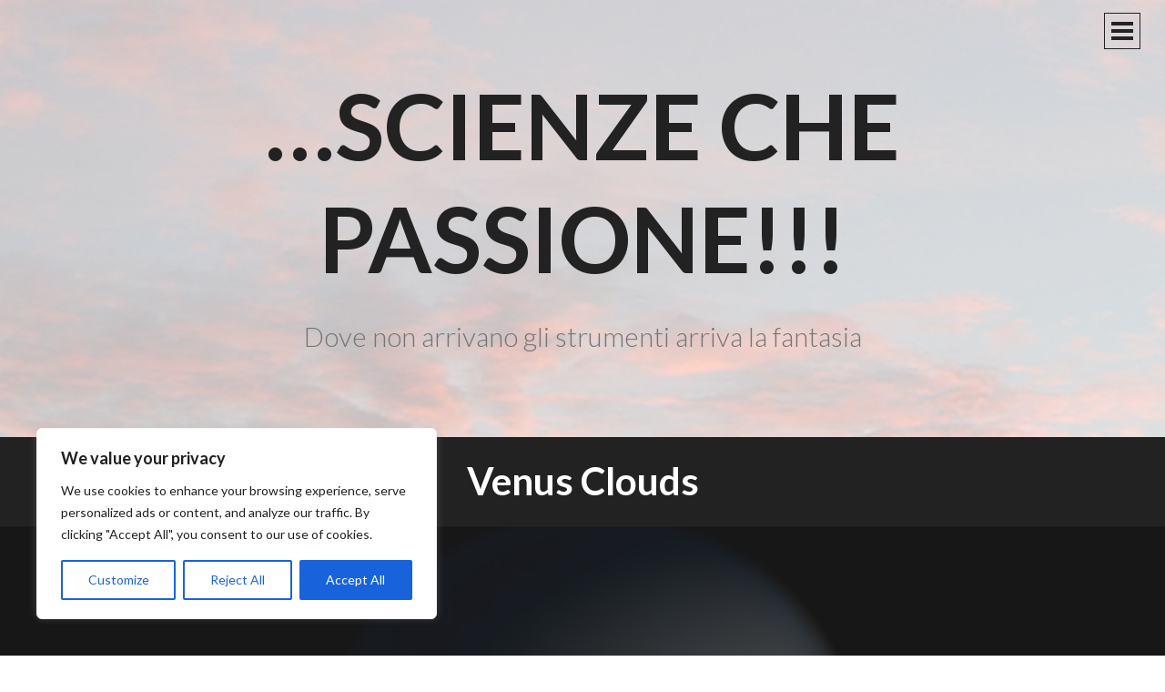

--- FILE ---
content_type: text/html; charset=utf-8
request_url: https://www.google.com/recaptcha/api2/aframe
body_size: 265
content:
<!DOCTYPE HTML><html><head><meta http-equiv="content-type" content="text/html; charset=UTF-8"></head><body><script nonce="raIzrLpplI5i5rCHdJHLQw">/** Anti-fraud and anti-abuse applications only. See google.com/recaptcha */ try{var clients={'sodar':'https://pagead2.googlesyndication.com/pagead/sodar?'};window.addEventListener("message",function(a){try{if(a.source===window.parent){var b=JSON.parse(a.data);var c=clients[b['id']];if(c){var d=document.createElement('img');d.src=c+b['params']+'&rc='+(localStorage.getItem("rc::a")?sessionStorage.getItem("rc::b"):"");window.document.body.appendChild(d);sessionStorage.setItem("rc::e",parseInt(sessionStorage.getItem("rc::e")||0)+1);localStorage.setItem("rc::h",'1768745136587');}}}catch(b){}});window.parent.postMessage("_grecaptcha_ready", "*");}catch(b){}</script></body></html>